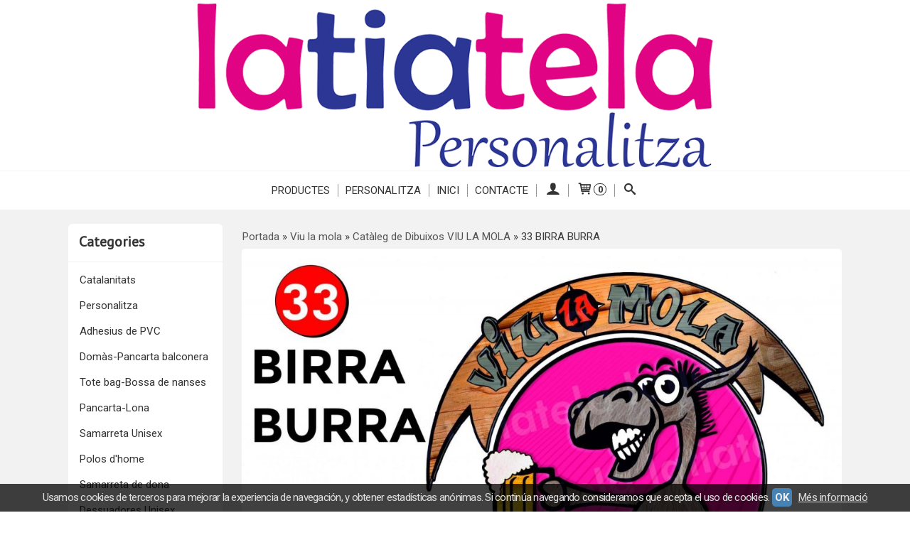

--- FILE ---
content_type: text/html; charset=utf-8
request_url: https://www.latiatela.com/c514951-33-birra-burra.html
body_size: 13988
content:
<!DOCTYPE html>
<html lang="ca" class="shop desktop light header-image category-view column2 out-the-box system-page user-guest url-id-514951">    <head prefix="og: http://ogp.me/ns# fb: http://ogp.me/ns/fb# product: http://ogp.me/ns/product#">
        <meta http-equiv="Content-Type" content="text/html; charset=utf-8" />
<meta name="viewport" content="width=device-width, initial-scale=1.0" />
<meta name="language" content="ca" />
<meta name="description" content="Il·lustració aplicable a:Roba (Samarretes, Dessuadores, Polos, etc.)Tasses, Xapes, Adhesius" />
<meta name="author" content="latiatela" />
<meta name="google-site-verification" content="1ONb-UhRy3LjV5GQPYZU3krnLdAuxoCRr2zTQJv6If0" />
<meta name="msvalidate.01" content="" />
<meta name="alexaVerifyID" content="" />
<meta name="p:domain_verify" content="" />
<meta property="og:determiner" content="a" />
<meta property="og:locale" content="es_ES" />
<meta property="og:title" content="latiatela 33 BIRRA BURRA" />
<meta property="og:description" content="Il·lustració aplicable a:Roba (Samarretes, Dessuadores, Polos, etc.)Tasses, Xapes, Adhesius" />
<meta property="og:site_name" content="latiatela" />
<meta property="og:image" content="https://cdn.palbincdn.com/users/27021/images/33-BIRRA-BURRA-1641838532.jpg" />
<meta property="fb:app_id" content="198335206866025" />
<meta property="og:type" content="website" />
<meta property="og:url" content="https://www.latiatela.com/c514951-33-birra-burra.html" />
<link rel="preconnect" href="https://cdn.palbincdn.com" />
<link crossorigin="anonymous" rel="preconnect" href="https://cdn.palbincdn.com" />
<link rel="preconnect" href="https://cdn-2.palbincdn.com" />
<link rel="dns-prefetch" href="https://cdn.palbincdn.com" />
<link rel="dns-prefetch" href="https://cdn-2.palbincdn.com" />
<link rel="dns-prefetch" href="//connect.facebook.net" />
<link rel="dns-prefetch" href="//www.facebook.com" />
<link rel="dns-prefetch" href="//static.ak.facebook.com" />
<link rel="dns-prefetch" href="//fbstatic-a.akamaihd.net" />
<link rel="dns-prefetch" href="//www.google.com" />
<link rel="dns-prefetch" href="//fonts.googleapis.com" />
<link rel="dns-prefetch" href="//apis.google.com" />
<link rel="dns-prefetch" href="//translate.google.com" />
<link rel="dns-prefetch" href="//translate.googleapis.com" />
<link rel="dns-prefetch" href="//stats.g.doubleclick.net" />
<link rel="dns-prefetch" href="//www.gstatic.com" />
<link rel="canonical" href="https://www.latiatela.com/c514951-33-birra-burra.html" />
<link rel="shortcut icon" type="image/x-icon" href="/users/27021/shop/favicon.ico" />
<link rel="stylesheet" type="text/css" href="https://cdn-2.palbincdn.com/themes/_premium/Box One/style.min.css" />
<link rel="stylesheet" type="text/css" href="https://cdn-2.palbincdn.com/css/shop-base.css?584" />
<link rel="stylesheet" type="text/css" href="https://cdn-2.palbincdn.com/css/form.css?584" />
<link rel="stylesheet" type="text/css" href="//fonts.googleapis.com/css?family=PT+Sans|Roboto:400,700&amp;subset=latin" />
<style type="text/css">
/*<![CDATA[*/
.recently-viewed-products-box{padding:20px}.responsive-phone .recently-viewed-products-box{padding:10px}.remove-recently-viewed-product{display:none;position:absolute;top:5px;right:5px;width:24px;height:24px;border-radius:50%;background:rgba(255,255,255,0.5);border:1px solid rgba(0,0,0,0.5);color:rgba(0,0,0,0.5) !important;line-height:26px}.remove-recently-viewed-product:hover{background:rgba(255,255,255,0.75);color:rgba(0,0,0,0.75) !important;border:1px solid rgba(0,0,0,0.75)}.recently-viewed-products .featured-product:hover .remove-recently-viewed-product,.recently-viewed-products-box .featured-product:hover .remove-recently-viewed-product{display:blocK}.recently-viewed-products-slider ul{margin:0}.recently-viewed-products-slider ul > li{display:inline-block;width:25%;box-sizing:border-box;padding:0 5px 0 0 !important;margin:0 !important;background:none !important;white-space:normal;vertical-align:top}.recently-viewed-products-slider ul > li:last-child{padding:0px !important}.recently-viewed-products-slider ul > li:before{content:none;padding:0 !important;margin:0 !important}.recently-viewed-products-slider{overflow-x:hidden;overflow-y:hidden;white-space:nowrap}.responsive-phone .recently-viewed-products-slider{overflow-x:auto;-webkit-overflow-scrolling:touch;-ms-overflow-style:-ms-autohiding-scrollbar}.recently-viewed-products-slider::-webkit-scrollbar{height:8px;background-color:transparent}.recently-viewed-products-slider::-webkit-scrollbar-thumb{border-radius:10px;-webkit-box-shadow:inset 0 0 6px rgba(0,0,0,.3);background-color:#777}.recently-viewed-products-slider::-webkit-scrollbar-track{background-color:transparent}.recently-viewed-products-slider:hover{overflow-x:scroll;cursor:move;margin-bottom:-8px}.firefox .recently-viewed-products-slider:hover{margin-bottom:-15px}.ie11 .recently-viewed-products-slider:hover,.ie9 .recently-viewed-products-slider:hover{margin-bottom:-17px}.ieEdge .recently-viewed-products-slider:hover{margin-bottom:-12px}
/*]]>*/
</style>
<style type="text/css">
/*<![CDATA[*/
.shopping-cart-content table td{vertical-align:middle;padding:3px 0px;font-size:0.9em;border-bottom:1px dotted #ccc;border-bottom:1px dashed rgba(125,125,125,0.2) !important}.shopping-cart-content .shopping-cart-subtotal,.shopping-cart-content .shopping-cart-subtotal a{margin-top:4px;clear:both;text-align:right}
/*]]>*/
</style>
<style type="text/css">
/*<![CDATA[*/
.hideall .init-hidden {display:none} .hideall .init-invisible, .hideall .animated-hide.animated {visibility:hidden}
/*]]>*/
</style>
<style type="text/css">
/*<![CDATA[*/
.tlite{background:#111;color:white;font-family:sans-serif;font-size:0.8rem;font-weight:normal;text-decoration:none;text-align:left;padding:0.6em 0.75rem;border-radius:4px;position:absolute;opacity:0;visibility:hidden;transition:opacity 0.4s;white-space:nowrap;box-shadow:0 0.5rem 1rem -0.5rem black;z-index:1000;-webkit-backface-visibility:hidden}.tlite-table td,.tlite-table th{position:relative}.tlite-visible{visibility:visible;opacity:0.9}.tlite::before{content:' ';display:block;background:inherit;width:10px;height:10px;position:absolute;transform:rotate(45deg)}.tlite-n::before{top:-3px;left:50%;margin-left:-5px}.tlite-nw::before{top:-3px;left:10px}.tlite-ne::before{top:-3px;right:10px}.tlite-s::before{bottom:-3px;left:50%;margin-left:-5px}.tlite-se::before{bottom:-3px;right:10px}.tlite-sw::before{bottom:-3px;left:10px}.tlite-w::before{left:-3px;top:50%;margin-top:-5px}.tlite-e::before{right:-3px;top:50%;margin-top:-5px}
/*]]>*/
</style>
<style type="text/css">
/*<![CDATA[*/
select{background:#FAFAFA;-webkit-border-radius:4px;-moz-border-radius:4px;border-radius:4px;border:1px solid #7A7A7A;margin:0 auto;width:100%;padding:4px 0;color:#525252 !important;font-size:15px;font-family:Roboto, Arial, 'Arial Unicode MS', Helvetica, Sans-Serif;font-weight:normal;font-style:normal;text-shadow:none;margin:0px}body{font-size:15px;font-family:Roboto, Arial, 'Arial Unicode MS', Helvetica, Sans-Serif}#header-logo{text-align:center}.blockquote-border{border-radius:4px}.blockquote-background{background:#FFFFFF url('images/postquote.png') no-repeat scroll;color:#424242;background-image:none}.blockquote-box{border-radius:4px;background:#FFFFFF url('images/postquote.png') no-repeat scroll;color:#424242;background-image:none}.art-postcontent .blockquote-box a,.art-postcontent .blockquote-box a.featured-product-title-link,.art-postcontent .blockquote-box a.featured-product-title-link:visited,.art-postcontent .blockquote-box a.featured-product-title-link:hover,.art-postcontent .blockquote-box h1,.art-postcontent .blockquote-box h2,.art-postcontent .blockquote-box h3,.art-postcontent .blockquote-box h4,.art-postcontent .blockquote-background h5,.art-postcontent .blockquote-box h6{color:#424242}.art-postcontent .blockquote-background a,.art-postcontent .blockquote-background a.featured-product-title-link,.art-postcontent .blockquote-background a.featured-product-title-link:visited,.art-postcontent .blockquote-background a.featured-product-title-link:hover,.art-postcontent .blockquote-background h1,.art-postcontent .blockquote-background h2,.art-postcontent .blockquote-background h3,.art-postcontent .blockquote-background h4,.art-postcontent .blockquote-background h5,.art-postcontent .blockquote-background h6{color:#424242}div.form fieldset{border-radius:4px}.ui-dialog-titlebar.ui-widget-header{border-radius:4px;background:#FFFFFF url('images/postquote.png') no-repeat scroll;color:#424242;background-image:none}.ui-accordion-header-icon,.ui-accordion-header .ui-icon{float:right}.ui-accordion-content{border-radius:4px;padding:1em 0.5em;border-top:none}h3.ui-accordion-header,h4.ui-accordion-header{border-radius:4px;background:#FFFFFF url('images/postquote.png') no-repeat scroll;color:#424242;background-image:none;margin:0px;padding:0px;padding:10px}body #cboxContent{background:#F2F2F2}body #cboxLoadedContent{background:#F2F2F2}body .ui-widget-content{background:#F2F2F2}body .ui-dialog{background:#F2F2F2;background-image:none}body .ui-dialog .ui-dialog-content{background:#F2F2F2}.art-postcontent a.h4-link-color,.art-postcontent a.h4-link-color:visited,.art-postcontent a.h4-link-color:hover{color:#333333}.art-postcontent a.h5-link-color,.art-postcontent a.h5-link-color:visited,.art-postcontent a.h5-link-color:hover{color:#333333}.art-nav{border-top:1px solid #f5f5f5}.column2 .art-post{padding-right:0px;margin-right:0px}.pal-tabs-nav{border-top:0px}.ui-widget-content{border:0px}.art-pager .active{color:#fff !important}.art-vmenublockcontent,.art-blockcontent{padding:5px 0px 10px 0px;margin:0 auto}.art-block,.art-vmenublock{margin-bottom:30px}.art-post{margin-top:0px;padding-top:0px}.featured-product{background-color:white;border-radius:4px}.featured-product-image-wrapper{padding:10px;border-bottom:4px solid #C3DAEE}.featured-product{-webkit-transition:all 0.3s linear;transition:all 0.3s linear}.featured-product:hover{filter:sepia(80%) hue-rotate(180deg) saturate(40%) brightness(90%)}.featured-product .featured-product-nav-prices{margin:20px 0px}.featured-product .featured-product-description{color:#888}.featured-product .featured-product-final-price{color:#428BCA}blockquote{border-radius:4px}#product-info .tab-content{background-color:white}#subcategories-inner,#category-description,#category-name{background-color:white;border-radius:4px;border:none}#category-description,#category-name{padding:20px}.category-image-img{border-radius:5px}.recently-viewed-products-box{background-color:white}.art-blockcontent{padding:15px}.art-blockheader,.art-vmenublockheader{padding:15px}
/*]]>*/
</style>
<style type="text/css">
/*<![CDATA[*/
.back-to-top{position:fixed;bottom:2.5em;right:0px;text-decoration:none;color:#000000;background-color:rgba(235, 235, 235, 0.80);font-weight:700;font-size:2em;padding:10px;display:none;border-radius:4px 0px 0px 4px}.back-to-top:hover{background-color:rgba(135, 135, 135, 0.50)}
/*]]>*/
</style>
<style type="text/css">
/*<![CDATA[*/
#cookieAlert{margin:0px;padding:0px;position:fixed;vertical-align:baseline;width:100%;z-index:99999;background:#333;background:rgba(0,0,0,0.75);color:#e0e0e0}.cookieAlertInner{display:block;padding:10px 10px !important;margin:0px;text-align:center;vertical-align:baseline;background:0}.cookieAlertInner .cookieAlertText{margin-bottom:20px !important;font-weight:400 !important;letter-spacing:-0.05em}.cookieAlertInner a.cookieAlertOkButton{padding:4px;background:#4682B4;text-decoration:none;color:#eee;border-radius:5px;letter-spacing:-0.03em}.cookieAlertInner a.cookieAlertLearnMore{padding-left:5px;text-decoration:underline;color:#ddd;letter-spacing:-0.03em}#cookieAlert{bottom:0px}
/*]]>*/
</style>
<style type="text/css">
/*<![CDATA[*/
#goog-gt-tt,.goog-tooltip.skiptranslate,.goog-tooltip,body > .skiptranslate{display:none !important;width:0px !important;height:0px !important;visibility:hidden !important}body > .skiptranslate > .goog-te-banner-frame.skiptranslate{display:none !important;visibility:hidden;position:absolute;opacity:0;top:0px;width:0px;height:0px;left:-10000px}body .goog-text-highlight{background-color:inherit;-webkit-box-shadow:inherit;-moz-box-shadow:inherit;box-shadow:inherit;box-sizing:inherit;-webkit-box-sizing:inherit;-moz-box-sizing:inherit;position:inherit}body{top:auto !important;position:static !important;min-height:0 !important}
/*]]>*/
</style>
<script type="text/javascript" src="https://cdn.palbincdn.com/js/jquery/jquery-1.9.1.min.js"></script>
<script type="text/javascript" src="https://cdn.palbincdn.com/js/jquery/jquery-ui-1.9.2.custom.min.js"></script>
<script type="text/javascript" src="https://www.googletagmanager.com/gtag/js?id=G-L1GJGX9GSJ" async="async"></script>
<script type="text/javascript" src="https://cdn.palbincdn.com/assets/LazySizes/lazysizes.min.js" async="async"></script>
<script type="text/javascript">
/*<![CDATA[*/
            <!-- Global site tag (gtag.js)-->
            window.dataLayer = window.dataLayer || [];
            function gtag(){dataLayer.push(arguments);}
            gtag('js', new Date());
			gtag('set', 'user_properties', {})
document.documentElement.className+=' hideall'
            gtag('config', 'G-L1GJGX9GSJ', {"groups":"analytics"});
var setHMenuOpenDirection=function(a){return(function(a){setTimeout(function(){setHMenuOpenDirection(a)},1)})}(jQuery),setPopupVMenuOpenDirection=function(b){return(function(b){setTimeout(function(){setPopupVMenuOpenDirection(b)},1)})}(jQuery),fixPopupVMenu=function(c){return(function(c){setTimeout(function(){fixPopupVMenu(c)},1)})}(jQuery),setOpenSubmenuWithNoReload=function(d){return(function(d){setTimeout(function(){setOpenSubmenuWithNoReload(d)},1)})}(jQuery),setOpenSubmenuWithHover=function(d){return(function(d){setTimeout(function(){setOpenSubmenuWithHover(d)},1)})}(jQuery),responsiveDesign=1;$(document).ready(function(){$.ajax({dataType:"script",cache:true,url:"https://cdn-2.palbincdn.com/themes/_premium/Box One/script.min.js"}).done(function(script,textStatus){if(false)$.ajax({dataType:"script",cache:true,url:"https://cdn-2.palbincdn.com/themes/_premium/Box One/script.responsive.min.js"})})})
/*]]>*/
</script>
<title>latiatela 33 BIRRA BURRA</title>
<!-- Hide Elements Trick -->
<link as="font" crossorigin="anonymous" rel="preload" href="https://cdn-2.palbincdn.com/css/iconSet/basic-shop-icons/fonts/shop-icons.woff?450" /><link href='https://cdn-2.palbincdn.com/css/iconSet/basic-shop-icons/style.css?584' rel='stylesheet' rel='preload' as='style'>
    </head>

    <body>
				<div id="art-main">
    
    
<div class="header-wrapper">    <header class="art-header header-auto">        		<h2 title="latiatela 33 BIRRA BURRA" class="shop-header-image"><a href="/" title="latiatela" class="shop-header-image-link"> <img src="https://cdn-2.palbincdn.com/users/27021/shop/header_image?54654330" alt="latiatela" class="shop-header-image-img"/>  </a></h2>
	    </header></div><nav class="pal-main-nav art-nav">	<div class="art-nav-inner">				<ul class="art-hmenu" id="shop-menu">
<li id="item-productes"><a href="javascript:void(0)">Productes</a>
<ul>
<li><a href="/c511740-catalanitats.html">Catalanitats</a></li>
<li><a href="/c309923-personalitza.html">Personalitza</a></li>
<li><a href="/c487819-adhesius-de-pvc.html">Adhesius de PVC</a></li>
<li><a href="/c537057-domas-pancarta-balconera.html">Domàs-Pancarta balconera</a></li>
<li><a href="/c538882-tote-bag-bossa-de-nanses.html">Tote bag-Bossa de nanses</a></li>
<li><a href="/c581517-pancarta-lona.html">Pancarta-Lona</a></li>
<li><a href="/c306528-samarreta-unisex.html">Samarreta Unisex</a>
<ul>
<li><a href="/c306554-samarreta-coll-rodo.html">Samarreta coll rodó</a></li>
<li><a href="/c492396-samarreta-tecnica-unisex.html">Samarreta TÈCNICA Unisex</a></li>
<li><a href="/c489471-samarreta-tirants-urban-strap.html">Samarreta tirants Urban Strap</a></li>
</ul>
</li>
<li><a href="/c553681-polo.html">Polos d'home</a></li>
<li><a href="/c306555-samarreta-de-dona.html">Samarreta de dona</a>
<ul>
<li><a href="/c481706-samarreta-de-dona-de-coto-i-coll-rodo.html">Samarreta de dona de cotó i coll rodó</a></li>
<li><a href="/c482007-samarreta-de-dona-de-coto-i-maniga-llarga.html">Samarreta de dona de cotó i màniga llarga</a></li>
<li><a href="/c481703-samarreta-dona-v-neck-coll-de-pic.html">Samarreta dona V Neck coll de pic</a></li>
<li><a href="/c490183-camiseta-mujer-tirantes-mikonos.html">Samarreta de dona de tirants MIKONOS</a></li>
<li><a href="/c310952-samarreta-de-dona-de-tirants-victoria.html">Samarreta de dona de tirants  Victoria</a></li>
<li><a href="/c488354-samarreta-de-dona-de-tirants-aruba.html">Samarreta de dona de tirants ARUBA </a></li>
</ul>
</li>
<li><a href="/c361451-dessuadores-unisex.html">Dessuadores Unisex</a>
<ul>
<li><a href="/c476773-dessuadora-classica-unisex.html">Dessuadora clàssica unisex</a></li>
<li><a href="/c476775-dessuadora-unixex-cangur.html">Dessuadora unixex cangur</a></li>
<li><a href="/c507944-dessuadora-kangur-amb-cremallera-i-butxaques.html">Dessuadora Kangur amb cremallera i butxaques</a></li>
<li><a href="/c507939-dessuadora-cremallera-i-butxaques.html">Dessuadora cremallera i butxaques</a></li>
</ul>
</li>
<li><a href="/c476723-dessuadora-de-dona.html">Dessuadora de dona</a>
<ul>
<li><a href="/c506404-dessuadora-classica-de-dona.html">Dessuadora clàssica de dona</a></li>
<li><a href="/c476776-dessuadora-kangur-de-dona.html">Dessuadora Kangur de dona</a></li>
</ul>
</li>
<li><a href="/c306556-samarreta-per-a-nennena.html">Samarreta per a nen/nena</a></li>
<li><a href="/c478157-dessuadora-nennena.html">Dessuadora nen/nena</a></li>
<li><a href="/c353627-nadons.html">Nadons</a>
<ul>
<li><a href="/c476780-body.html">Body</a></li>
</ul>
</li>
<li><a href="/c306529-tazas.html">Tasses</a></li>
<li><a href="/c372026-xapes.html">Xapes</a></li>
<li><a href="/c564439-pegats-brodats.html"> Pegats brodats</a></li>
<li><a href="/c550284-accio-pel-catala.html">Acció pel català</a>
<ul>
<li><a href="/c550290-adhesius-accio-pel-catala.html">Adhesius Acció pel català</a></li>
<li><a href="/c550285-samarreta-unisex-de-coto-i-amb-el-coll-rodo-accio-pel-catala.html">Samarreta Unisex de cotó i amb el coll rodó Acció pel català</a></li>
<li><a href="/c553322-dessuadora-classica-unisex-accio-pel-catala.html">Dessuadora clàssica unisex Acció pel català</a></li>
<li><a href="/c553324-dessuadora-unixex-cangur-accio-pel-catala.html">Dessuadora unixex cangur Acció pel català</a></li>
<li><a href="/c553332-dessuadora-cremallera-i-butxaques-accio-pel-catala.html">Dessuadora cremallera i butxaques Acció pel català</a></li>
<li><a href="/c550286-tassa-accio-pel-catala.html">Tassa Acció pel català</a></li>
<li><a href="/c550287-totebag-bossa-nansa-llarga-accio-pel-catala.html">Totebag-Bossa nansa llarga Acció pel català</a></li>
<li><a href="/c550288-xapes-accio-pel-catala.html">Xapes Acció pel català</a></li>
</ul>
</li>
<li><a href="/c497343-coloraines-de-la-mare-aurora.html">Coloraines de la mare Aurora</a>
<ul>
<li><a href="/c497353-camiseta-mujer-algodon-cuello-redondo-coloraines-de-la-mare.html">Samarreta de dona de cotó i coll rodó Coloraines de la Mare</a></li>
<li><a href="/c497350-samarreta-nennena-coloraines-de-la-mare.html">Samarreta nen/nena Coloraines de la Mare</a></li>
<li><a href="/c497365-tassa-coloraines-de-la-mare.html">Tassa coloraines de la Mare Aurora</a></li>
<li><a href="/c537799-totebag-bossa-compra.html">Totebag-Bossa compra</a></li>
</ul>
</li>
<li><a href="/c532221-bares-que-lugares.html">Bares que lugares</a></li>
<li><a href="/c532553-sherpas-team.html">Sherpas Team</a></li>
<li><a href="/c487251-viu-la-mola.html">Viu la mola</a>
<ul>
<li><a href="/c495353-cataleg-de-dibuixos-viu-la-mola.html">Catàleg de Dibuixos VIU LA MOLA</a>
<ul>
<li><a href="/c514903-1-la-castellassa.html">1 LA CASTELLASSA</a></li>
<li><a href="/c514904-2-porro.html">2 PORRÓ</a></li>
<li><a href="/c514905-3-el-parc.html">3 EL PARC</a></li>
<li><a href="/c514909-4-ruc.html">4 RUC</a></li>
<li><a href="/c514910-5-cor.html">5 COR</a></li>
<li><a href="/c514911-6-casa.html">6 CASA</a></li>
<li><a href="/c514912-7-guineu.html">7 GUINEU</a></li>
<li><a href="/c514913-8-drac.html">8 DRAC</a></li>
<li><a href="/c514914-9-muntanya.html">9 MUNTANYA</a></li>
<li><a href="/c514915-10-mapa.html">10 MAPA</a></li>
<li><a href="/c514919-11rosa-dels-vents.html">11ROSA DELS VENTS</a></li>
<li><a href="/c514922-12-runner.html">12 RUNNER</a></li>
<li><a href="/c514923-13-ferestega.html">13 FERESTEGA</a></li>
<li><a href="/c514925-14-agnes.html">14 AGNÈS</a></li>
<li><a href="/c514928-15-rosa-dels-vents-pit.html">15 ROSA DELS VENTS PIT</a></li>
<li><a href="/c514929-16-epica.html">16 ÉPICA</a></li>
<li><a href="/c514930-17-climb.html">17 CLIMB</a></li>
<li><a href="/c514931-18-empremta.html">18 EMPREMTA</a></li>
<li><a href="/c514932-19-esquitx.html">19 ESQUITX</a></li>
<li><a href="/c514933-20-picort.html">20 PICORT</a></li>
<li><a href="/c514939-21-petjada.html">21 PETJADA</a></li>
<li><a href="/c514940-22-cave.html">22 CAVE</a></li>
<li><a href="/c514941-23-obac.html">23 OBAC</a></li>
<li><a href="/c514942-24-oruga.html">24 ORUGA</a></li>
<li><a href="/c514943-25-oruga-sola.html">25 ORUGA SOLA</a></li>
<li><a href="/c514944-26-primer-aniversari.html">26 PRIMER ANIVERSARI</a></li>
<li><a href="/c514945-27-esquitx-llima.html">27 ESQUITX LLIMA</a></li>
<li><a href="/c514946-28-lalzina-del-vent.html">28 L'ALZINA DEL VENT</a></li>
<li><a href="/c514947-29-lluna-groga.html">29 LLUNA GROGA</a></li>
<li><a href="/c514948-30-connectat.html">30 CONNECTA'T</a></li>
<li><a href="/c514949-31-feel-the-dark.html">31 FEEL THE DARK</a></li>
<li><a href="/c514950-32-mola-a-ma.html">32 MOLA A MÀ</a></li>
<li class="active"><a class="active" href="/c514951-33-birra-burra.html">33 BIRRA BURRA</a></li>
<li><a href="/c514952-34-ratpenat.html">34 RATPENAT</a></li>
<li><a href="/c514953-35-capa-blanca.html">35 CAPA BLANCA</a></li>
<li><a href="/c514954-36-putas-cabras.html">36 PUTAS CABRAS</a></li>
<li><a href="/c514955-37-cor-de-roca.html">37 COR DE ROCA</a></li>
</ul>
</li>
<li><a href="/c493298-samarreta-coll-rodo-viu-la-mola.html">Samarreta coll rodó Viu la Mola</a></li>
<li><a href="/c493294-samarreta-tecnica-unisex-viu-la-mola.html">Samarreta tècnica unisex Viu la Mola</a></li>
<li><a href="/c517184-samarreta-tirants-urban-strap-viu-la-mola.html">Samarreta tirants Urban Strap Viu la Mola</a></li>
<li><a href="/c493396-samarreta-de-dona-de-coto-i-coll-rodo-viu-la-mola.html">Samarreta de dona de cotó i coll rodó Viu la Mola</a></li>
<li><a href="/c494907-samarreta-de-dona-coll-de-pic-v-neck-viu-la-mola.html">Samarreta de dona coll de pic V Neck Viu la Mola</a></li>
<li><a href="/c493599-camiseta-mujer-tirantes-mikonos-viu-la-mola.html">Samarreta de dona de tirrants MIKONOS VIU la Mola</a></li>
<li><a href="/c495227-samarreta-nennena-viu-la-mola.html">Samarreta nen/nena Viu la Mola</a></li>
<li><a href="/c508207-dessuadora-classica-unisex-viu-la-mola.html">Dessuadora clàssica unisex Viu la Mola</a></li>
<li><a href="/c508214-dessuadora-kangur-unisex-viu-la-mola.html">Dessuadora Kangur Unisex Viu la Mola</a></li>
<li><a href="/c508211-dessuadora-classica-de-dona-viiu-la-mola.html">Dessuadora clàssica de dona Viiu la Mola</a></li>
<li><a href="/c493429-adhesius-viu-la-mola.html">Adhesius Viu la Mola</a></li>
<li><a href="/c493297-tassa-viu-la-mola.html">Tassa Viu la Mola</a></li>
<li><a href="/c493430-xapes-viu-la-mola.html">Xapes Viu la Mola</a></li>
</ul>
</li>
<li><a href="/c528911-mandales-del-lluis.html">Mandales del Lluís</a></li>
</ul>
</li>
<li id="item-personalitza"><a href="/c309923-personalitza.html">Personalitza</a></li>
<li id="item-inici"><a href="/">Inici</a></li>
<li id="item-contacte"><a href="/site/contact">Contacte</a></li>
<li class="user-top-menu-separator"><span></span></li>
<li class="customer-account-menu customer-shop-menu"><a class="customer-shop-menu" aria-label="El Meu Compte" href="/login"><span class="customer-account icon-user shop-menu-icon"></span> <span class="customer-account-label customer-shop-menu-label">El Meu Compte</span></a>
<ul>
<li><a href="/login">Accedeix</a></li>
<li><a href="/register">Registrar-se</a></li>
</ul>
</li>
<li class="shopping-cart-menu customer-shop-menu"><a class="customer-shop-menu" aria-label="Cistella de la compra" href="/shoppingcart/view"><span class="customer-shopping-cart icon-cart shop-menu-icon"></span><span class="customer-shopping-cart-counter">0</span> <span class="customer-shopping-cart-label customer-shop-menu-label">Cistella de la compra</span></a>
<ul>
<li id="shopping-cart-menu-subtotal"><a href="/shoppingcart/view">Total:&nbsp;<strong>€0,00</strong></a></li>
<li class="shopping-cart-menu-links"><a href="/shoppingcart/view"><strong>Veure Cistella</strong></a></li>
</ul>
</li>
<li class="customer-search-menu customer-shop-menu"><a class="customer-search-menu-link customer-shop-menu" aria-label="Busca..." href="javascript:void(0)"><span class="customer-search icon-search shop-menu-icon"></span> <span class="customer-search-label customer-shop-menu-label">Busca...</span></a>
<ul>
<li class="customer-search-menu-form-wrapper"><a class="customer-search-menu-form-link" aria-label="Busca" href="javascript:void(0)"><form id="menu-search-form" class="art-search focusmagic" action="/product/index" method="get"><input placeholder="Busca..." id="menu-search-input" size="24" aria-label="Busca..." type="text" value="" name="searchbox" /><button type="submit" id="menu-search-input-button" class="icon-search" name=""></button></form></a></li>
</ul>
</li>
</ul>

	</div></nav>
    <div id="sheet-content" class="art-sheet clearfix">
        
        <div class="art-layout-wrapper">        <div class="art-content-layout column2">
        <div class="art-content-layout-row">
            <aside class="art-layout-cell art-sidebar1 ">
                                <div class="art-vmenublock clearfix" id="Categories">
<div class="art-vmenublockheader">
<span id = "Categories_title" class="t">Categories</span>
</div>
<div class="art-vmenublockcontent">
<ul class="art-vmenu" id="categories-vmenu">
<li><a href="/c511740-catalanitats.html">Catalanitats</a></li>
<li><a href="/c309923-personalitza.html">Personalitza</a></li>
<li><a href="/c487819-adhesius-de-pvc.html">Adhesius de PVC</a></li>
<li><a href="/c537057-domas-pancarta-balconera.html">Domàs-Pancarta balconera</a></li>
<li><a href="/c538882-tote-bag-bossa-de-nanses.html">Tote bag-Bossa de nanses</a></li>
<li><a href="/c581517-pancarta-lona.html">Pancarta-Lona</a></li>
<li><a href="/c306528-samarreta-unisex.html">Samarreta Unisex</a></li>
<li><a href="/c553681-polo.html">Polos d'home</a></li>
<li><a href="/c306555-samarreta-de-dona.html">Samarreta de dona</a></li>
<li><a href="/c361451-dessuadores-unisex.html">Dessuadores Unisex</a></li>
<li><a href="/c476723-dessuadora-de-dona.html">Dessuadora de dona</a></li>
<li><a href="/c306556-samarreta-per-a-nennena.html">Samarreta per a nen/nena</a></li>
<li><a href="/c478157-dessuadora-nennena.html">Dessuadora nen/nena</a></li>
<li><a href="/c353627-nadons.html">Nadons</a></li>
<li><a href="/c306529-tazas.html">Tasses</a></li>
<li><a href="/c372026-xapes.html">Xapes</a></li>
<li><a href="/c564439-pegats-brodats.html"> Pegats brodats</a></li>
<li><a href="/c550284-accio-pel-catala.html">Acció pel català</a></li>
<li><a href="/c497343-coloraines-de-la-mare-aurora.html">Coloraines de la mare Aurora</a></li>
<li><a href="/c532221-bares-que-lugares.html">Bares que lugares</a></li>
<li><a href="/c532553-sherpas-team.html">Sherpas Team</a></li>
<li><a href="/c487251-viu-la-mola.html">Viu la mola</a>
<ul>
<li><a href="/c495353-cataleg-de-dibuixos-viu-la-mola.html">Catàleg de Dibuixos VIU LA MOLA</a>
<ul>
<li><a href="/c514903-1-la-castellassa.html">1 LA CASTELLASSA</a></li>
<li><a href="/c514904-2-porro.html">2 PORRÓ</a></li>
<li><a href="/c514905-3-el-parc.html">3 EL PARC</a></li>
<li><a href="/c514909-4-ruc.html">4 RUC</a></li>
<li><a href="/c514910-5-cor.html">5 COR</a></li>
<li><a href="/c514911-6-casa.html">6 CASA</a></li>
<li><a href="/c514912-7-guineu.html">7 GUINEU</a></li>
<li><a href="/c514913-8-drac.html">8 DRAC</a></li>
<li><a href="/c514914-9-muntanya.html">9 MUNTANYA</a></li>
<li><a href="/c514915-10-mapa.html">10 MAPA</a></li>
<li><a href="/c514919-11rosa-dels-vents.html">11ROSA DELS VENTS</a></li>
<li><a href="/c514922-12-runner.html">12 RUNNER</a></li>
<li><a href="/c514923-13-ferestega.html">13 FERESTEGA</a></li>
<li><a href="/c514925-14-agnes.html">14 AGNÈS</a></li>
<li><a href="/c514928-15-rosa-dels-vents-pit.html">15 ROSA DELS VENTS PIT</a></li>
<li><a href="/c514929-16-epica.html">16 ÉPICA</a></li>
<li><a href="/c514930-17-climb.html">17 CLIMB</a></li>
<li><a href="/c514931-18-empremta.html">18 EMPREMTA</a></li>
<li><a href="/c514932-19-esquitx.html">19 ESQUITX</a></li>
<li><a href="/c514933-20-picort.html">20 PICORT</a></li>
<li><a href="/c514939-21-petjada.html">21 PETJADA</a></li>
<li><a href="/c514940-22-cave.html">22 CAVE</a></li>
<li><a href="/c514941-23-obac.html">23 OBAC</a></li>
<li><a href="/c514942-24-oruga.html">24 ORUGA</a></li>
<li><a href="/c514943-25-oruga-sola.html">25 ORUGA SOLA</a></li>
<li><a href="/c514944-26-primer-aniversari.html">26 PRIMER ANIVERSARI</a></li>
<li><a href="/c514945-27-esquitx-llima.html">27 ESQUITX LLIMA</a></li>
<li><a href="/c514946-28-lalzina-del-vent.html">28 L'ALZINA DEL VENT</a></li>
<li><a href="/c514947-29-lluna-groga.html">29 LLUNA GROGA</a></li>
<li><a href="/c514948-30-connectat.html">30 CONNECTA'T</a></li>
<li><a href="/c514949-31-feel-the-dark.html">31 FEEL THE DARK</a></li>
<li><a href="/c514950-32-mola-a-ma.html">32 MOLA A MÀ</a></li>
<li class="active"><a class="active" href="/c514951-33-birra-burra.html">33 BIRRA BURRA</a></li>
<li><a href="/c514952-34-ratpenat.html">34 RATPENAT</a></li>
<li><a href="/c514953-35-capa-blanca.html">35 CAPA BLANCA</a></li>
<li><a href="/c514954-36-putas-cabras.html">36 PUTAS CABRAS</a></li>
<li><a href="/c514955-37-cor-de-roca.html">37 COR DE ROCA</a></li>
</ul>
</li>
<li><a href="/c493298-samarreta-coll-rodo-viu-la-mola.html">Samarreta coll rodó Viu la Mola</a></li>
<li><a href="/c493294-samarreta-tecnica-unisex-viu-la-mola.html">Samarreta tècnica unisex Viu la Mola</a></li>
<li><a href="/c517184-samarreta-tirants-urban-strap-viu-la-mola.html">Samarreta tirants Urban Strap Viu la Mola</a></li>
<li><a href="/c493396-samarreta-de-dona-de-coto-i-coll-rodo-viu-la-mola.html">Samarreta de dona de cotó i coll rodó Viu la Mola</a></li>
<li><a href="/c494907-samarreta-de-dona-coll-de-pic-v-neck-viu-la-mola.html">Samarreta de dona coll de pic V Neck Viu la Mola</a></li>
<li><a href="/c493599-camiseta-mujer-tirantes-mikonos-viu-la-mola.html">Samarreta de dona de tirrants MIKONOS VIU la Mola</a></li>
<li><a href="/c495227-samarreta-nennena-viu-la-mola.html">Samarreta nen/nena Viu la Mola</a></li>
<li><a href="/c508207-dessuadora-classica-unisex-viu-la-mola.html">Dessuadora clàssica unisex Viu la Mola</a></li>
<li><a href="/c508214-dessuadora-kangur-unisex-viu-la-mola.html">Dessuadora Kangur Unisex Viu la Mola</a></li>
<li><a href="/c508211-dessuadora-classica-de-dona-viiu-la-mola.html">Dessuadora clàssica de dona Viiu la Mola</a></li>
<li><a href="/c493429-adhesius-viu-la-mola.html">Adhesius Viu la Mola</a></li>
<li><a href="/c493297-tassa-viu-la-mola.html">Tassa Viu la Mola</a></li>
<li><a href="/c493430-xapes-viu-la-mola.html">Xapes Viu la Mola</a></li>
</ul>
</li>
<li><a href="/c528911-mandales-del-lluis.html">Mandales del Lluís</a></li>
</ul></div>
</div><div class="art-block clearfix" id="LanguageTranslatorArtlet">
<div class="art-blockheader">
<span id = "LanguageTranslatorArtlet_title" class="t">Idioma</span>
</div>
<div class="art-blockcontent">
    <div class="language-box">
        <a id="language-box-en" href="#en" rel="nofollow" title="English" class="flag flag-en" style="background-position:-0px -0px;"><img src="/images/resources/blank.png" height="16" width="16" alt="English"></a>
        <a id="language-box-fr" href="#fr" rel="nofollow" title="French" class="flag flag-fr" style="background-position:-200px -100px;"><img src="/images/resources/blank.png" height="16" width="16" alt="French"></a>
        <a id="language-box-de" href="#de" rel="nofollow" title="German" class="flag flag-de" style="background-position:-300px -100px;"><img src="/images/resources/blank.png" height="16" width="16" alt="German"></a>
        <a id="language-box-it" href="#it" rel="nofollow" title="Italian" class="flag flag-it" style="background-position:-600px -100px;"><img src="/images/resources/blank.png" height="16" width="16" alt="Italian"></a>
        <a id="language-box-pt" href="#pt" rel="nofollow" title="Portuguese" class="flag flag-pt" style="background-position:-300px -200px;"><img src="/images/resources/blank.png" height="16" width="16" alt="Portuguese"></a>
        <a id="language-box-ru" href="#ru" rel="nofollow" title="Russian" class="flag flag-ru" style="background-position:-500px -200px;"><img src="/images/resources/blank.png" height="16" width="16" alt="Russian"></a>
        <a id="language-box-es" href="#es" rel="nofollow" title="Spanish" class="flag flag-es" style="background-position:-600px -200px;"><img src="/images/resources/blank.png" height="16" width="16" alt="Spanish"></a>
        <a id="language-box-ca" href="#ca" rel="nofollow" title="Catalan" class="flag flag-ca" style="background-position:0px -300px;"><img src="/images/resources/blank.png" height="16" width="20" alt="Catalan"></a>
    </div>
</div>
</div><div class="art-block clearfix" id="ShoppingCart">
<div class="art-blockheader">
<span id = "ShoppingCart_title" class="t">La teva Cistella (0)</span>
</div>
<div class="art-blockcontent">
<div class="shopping-cart-content">
        La cistella de la compra està buida</div></div>
</div><div class="art-block clearfix" id="SocialNetworks">
<div class="art-blockheader">
<span id = "SocialNetworks_title" class="t">Xarxes Socials</span>
</div>
<div class="art-blockcontent">
<div id="social-networks">
    <div class="social-network-instagram"><a target="_blank" class="social-network-button social-network-link" style="background:#D22660" href="https://www.instagram.com/latiatela"><span class="social-network-icon icon-instagram-squared"></span>Instagram</a></div><div class="social-network-pinterest"><a target="_blank" class="social-network-button social-network-link" style="background:#C8232C" href="https://www.pinterest.es/latela1578/_saved/"><span class="social-network-icon icon-pinterest-squared"></span>Pinterest</a></div><div class="social-network-facebook"><a target="_blank" class="social-network-button social-network-link" style="background:#1478EB" href="https://www.facebook.com/latiatela/?ref=pages_you_manage"><span class="social-network-icon icon-facebook-squared"></span>Facebook</a></div></div>
</div>
</div>                <div class="art-block clearfix" id="lateral-banner-225476">
<div class="art-blockcontent">
<div class="banner-lateral-wrapper banner-html">
    <img style="max-width: 100%;" src="https://cdn-2.palbincdn.com/images/resources/sello-rgpd-palbin-horizontal.png" alt="Compleix amb el Reglament General de Protecció de Dades (RGPD)" /></div></div>
</div>            </aside>
            <main class="art-layout-cell art-content" id="content">
                

<article id="category-sheet" class="art-post art-article">
    <div class="art-postmetadataheader clearfix">
        <div class="art-postheadericons art-metadata-icons">
            <div id="breadcrumbs">
                <div itemscope="itemscope" itemtype="http://schema.org/BreadcrumbList">
<span itemprop="itemListElement" itemscope="itemscope" itemtype="http://schema.org/ListItem"><a itemprop="item" href="/"><span itemprop="name">Portada</span></a><meta itemprop="position" content="1" /></span> &raquo; <span itemprop="itemListElement" itemscope="itemscope" itemtype="http://schema.org/ListItem"><a itemprop="item" href="https://www.latiatela.com/c487251-viu-la-mola.html"><span itemprop="name">Viu la mola</span></a><meta itemprop="position" content="2" /></span> &raquo; <span itemprop="itemListElement" itemscope="itemscope" itemtype="http://schema.org/ListItem"><a itemprop="item" href="https://www.latiatela.com/c495353-cataleg-de-dibuixos-viu-la-mola.html"><span itemprop="name">Catàleg de Dibuixos VIU LA MOLA</span></a><meta itemprop="position" content="3" /></span> &raquo; <span>33 BIRRA BURRA</span></div>            </div>
        </div>
    </div>
    <div class="art-postcontent art-postcontent-0 clearfix">
        <div class="category-image"><img class="category-image-img lazyload blur-up" data-srcset="https://cdn.palbincdn.com/users/27021/images/33-BIRRA-BURRA-1641838532@x1600.jpg 1600w, https://cdn.palbincdn.com/users/27021/images/33-BIRRA-BURRA-1641838532@x1200.jpg 1200w, https://cdn.palbincdn.com/users/27021/images/33-BIRRA-BURRA-1641838532@x1024.jpg 1024w, https://cdn.palbincdn.com/users/27021/images/33-BIRRA-BURRA-1641838532@x768.jpg 768w, https://cdn.palbincdn.com/users/27021/images/33-BIRRA-BURRA-1641838532@x256.jpg 256w" data-sizes="auto" data-src="https://cdn.palbincdn.com/users/27021/images/33-BIRRA-BURRA-1641838532.jpg" src="https://cdn.palbincdn.com/users/27021/images/33-BIRRA-BURRA-1641838532@x256--f[gb].jpg" alt="33 BIRRA BURRA" /></div>        <h1 id="category-name" class="art-postheader model-name">33 BIRRA BURRA</h1>        <div id="category-description"><p>Il·lustració aplicable a:<br>Roba (Samarretes, Dessuadores, Polos, etc.)<br>Tasses, Xapes<span class="hiddenGrammarError">, Adhesius</span></p></div>	                        <div id="category-subcategories">
                            </div>
                <div id="category-products">
                            <blockquote class="error">
                    No s'han trobat productes                </blockquote>
                <br class="br-space">
                    <div id="not-found">
    <div id="not-found-search-box" class="blockquote-border">
        Podeu intentar fer una cerca a la botiga:        <form class="focusmagic form" action="/product/index" method="get">            <input size="24" type="text" value="" name="searchbox" id="searchbox" />            <span class="art-button-wrapper">
                <input class="art-button" type="submit" value="Busca" />            </span>
        </form>    </div>
</div>





    
                    </div>
        <div id="category-long-description"><p>Presentació en format gran per visibilitzar la Il·lustració amb detall.</p><p>IMPRESSIÓ a Roba (Samarretes, Dessuadores, Polos, etc)</p><p>Tasses, Xapes, Adhesius</p></div>	            <div id="recently-products"></div>    </div>
</article>            </main>
        </div>
    </div>
    </div>
            
    </div>        <footer class="art-footer blur-demo-content edit-mode-hidden">
        <div class="art-footer-inner">
                
    <div class="vertical-footer">
    <div class="art-content-layout-wrapper layout-item-0">
        <div class="art-content-layout layout-item-1">
            <div class="art-content-layout-row">
                <div class="art-layout-cell layout-item-2" style="width: 100%" >
                                            <div class="footer-text">
                            <p><strong>Gràcies per visitar-nos. Fem realitat les teves idees.</strong></p>

<ul><li><strong>WhatsApp</strong>: <a href="https://wa.me/34609723429" target="_blank" rel="noreferrer noopener">609 72 34 29</a>.</li><li><strong>Telèfon</strong>: <a href="tel:609723429" target="_blank" rel="noreferrer noopener">609 72 34 29</a>.</li><li><strong>Correu electrònic</strong>: <a href="/cdn-cgi/l/email-protection#412d2035242d20012d2035242d206f222035" target="_blank" rel="noreferrer noopener"><span class="__cf_email__" data-cfemail="7c101d0819101d3c101d0819101d521f1d08">[email&#160;protected]</span></a>.</li><li><strong>Instagram</strong>: <a href="https://www.instagram.com/latiatela">https://www.instagram.com/latiatela</a></li></ul>                            <div class="footer-seo-text">Visita latiatela i compra o personalitza samarretes, tasses, xapes, totebags i gorres. Envia'ns un disseny i et farem una impressió de qualitat.</div>
                        </div>
                                    </div>
            </div>
        </div>
    </div>
    <div class="art-content-layout-wrapper layout-item-0">
        <div class="art-content-layout layout-item-1">
            <div class="art-content-layout-row">
                                                    <div id="art-footer-categories" class="art-layout-cell layout-item-2" style="width: 25%" >
                        <ul id="categories-vmenu-footer">
<li><a href="/c511740-catalanitats.html">Catalanitats</a></li>
<li><a href="/c309923-personalitza.html">Personalitza</a></li>
<li><a href="/c487819-adhesius-de-pvc.html">Adhesius de PVC</a></li>
<li><a href="/c537057-domas-pancarta-balconera.html">Domàs-Pancarta balconera</a></li>
<li><a href="/c538882-tote-bag-bossa-de-nanses.html">Tote bag-Bossa de nanses</a></li>
<li><a href="/c581517-pancarta-lona.html">Pancarta-Lona</a></li>
<li><a href="/c306528-samarreta-unisex.html">Samarreta Unisex</a></li>
<li><a href="/c553681-polo.html">Polos d&#039;home</a></li>
<li><a href="/c306555-samarreta-de-dona.html">Samarreta de dona</a></li>
<li><a href="/c361451-dessuadores-unisex.html">Dessuadores Unisex</a></li>
<li><a href="/c476723-dessuadora-de-dona.html">Dessuadora de dona</a></li>
<li><a href="/c306556-samarreta-per-a-nennena.html">Samarreta per a nen/nena</a></li>
<li><a href="/c478157-dessuadora-nennena.html">Dessuadora nen/nena</a></li>
<li><a href="/c353627-nadons.html">Nadons</a></li>
<li><a href="/c306529-tazas.html">Tasses</a></li>
<li><a href="/c372026-xapes.html">Xapes</a></li>
<li><a href="/c564439-pegats-brodats.html"> Pegats brodats</a></li>
<li><a href="/c550284-accio-pel-catala.html">Acció pel català</a></li>
<li><a href="/c497343-coloraines-de-la-mare-aurora.html">Coloraines de la mare Aurora</a></li>
<li><a href="/c532221-bares-que-lugares.html">Bares que lugares</a></li>
<li><a href="/c532553-sherpas-team.html">Sherpas Team</a></li>
<li><a href="/c487251-viu-la-mola.html">Viu la mola</a></li>
<li><a href="/c528911-mandales-del-lluis.html">Mandales del Lluís</a></li>
</ul>                    </div>
                                                                    <div id="art-footer-privacy" class="art-layout-cell layout-item-2" style="width: 25%" >
                        <ul>
                            <li><a href="#">Ves a dalt</a></li>
                            <li><a href="/site/contact">Contacta'ns</a></li>
                            <li><a href="/site/legalDisclaimer" target="_blank">Avís Legal</a></li>
                            <li><a href="/site/privacityConditions" target="_blank">Política de Privacitat</a></li>
                                                            <li><a href="/site/purchaseConditions" target="_blank">Condicions de Compra</a></li>
                                                                                        <li><a href="/site/cookiesPolicy" target="_blank">Polítiques de Cookies</a></li>
                                                    </ul>
                    </div>
                
            </div>
        </div>
    </div>
    <div class="art-content-layout-wrapper layout-item-0">
        <div class="art-content-layout layout-item-1">
            <div class="art-content-layout-row">
                <div class="art-layout-cell layout-item-2" style="width: 100%" >
                    <div class="footer-text">
                        Wagner, 21 - 08222 Terrassa, Barcelona - (Espanya) | &#x6c;ate&#108;a&#64;&#x6c;&#x61;t&#101;&#x6c;a&#x2e;c&#97;t | <a href="tel:609723429">609723429</a> <br/> <b>Horari: </b>De 9 a 13h / De 15 a 19 | <b>Temps d'entrega: </b>48-72 h                        <br>
                        (*) Preus sense impostos inclosos                    </div>
                                                                <div class="footer-logo-wrapper">
                            <img class="footer-logo lazyload" data-srcset="/users/27021/shop/logo@x384.jpg?2623339048 384w, /users/27021/shop/logo@x256.jpg?2623339048 256w, /users/27021/shop/logo@x128.jpg?2623339048 128w, /users/27021/shop/logo@x64.jpg?2623339048 64w" data-sizes="auto" srcset="[data-uri]" src="/users/27021/shop/logo.jpg?2623339048" alt="latiatela" />                        </div>
                    					                        <hr class="hr-soften"/>
                        <p><strong>Accepted payment methods</strong></p>
                        <div class="footer-payment-methods-wrapper">
							<img class="footer-payment-method  lazyload" data-src="https://cdn-2.palbincdn.com/images/payment/paypal.svg?584" alt="PayPal" /><img class="footer-payment-method  lazyload" data-src="https://cdn-2.palbincdn.com/images/payment/credit_cards.svg?584" alt="Targeta de crèdit" />                        </div>
					                </div>
            </div>
        </div>
    </div>
</div>
            <p class="art-page-footer">
    <span id="art-footnote-links">
    <span class="notranslate">latiatela</span> - Copyright © 2026 [27021] - Powered by Palbin.com    </span>
</p>
        </div>
    </footer>
</div>		<a class="back-to-top" href="javascript:void(0)">&#8613;</a>

<div id="cookieAlert" class="fixed-bottom py-1 py-md-2 px-1 px-md-4 text-center bg-dark text-white" style="display: none"><div class="cookieAlertInner" style="line-height: 1.3em;"><span class="cookieAlertText">Usamos cookies de terceros para mejorar la experiencia de navegación, y obtener estadísticas anónimas. Si continúa navegando consideramos que acepta el uso de cookies.</span> <strong><a class="cookieAlertOkButton btn-link btn-light px-1 text-dark" href="javascript:void(0);">OK</a></strong> <a class="cookieAlertLearnMore text-secondary" target="_blank" href="/site/cookiesPolicy">Més informació</a></div></div><!-- SpamBot blackhole -->
<a rel="nofollow" style="display:none" class="init-hidden" href="/site/blackhole">Do NOT follow this link or you will be banned from the site!</a>
<style></style>
	<div id="fb-root"></div><script data-cfasync="false" src="/cdn-cgi/scripts/5c5dd728/cloudflare-static/email-decode.min.js"></script><script type="text/javascript" src="https://cdn-2.palbincdn.com/js/tlite/tlite.js" async="async"></script>
<script type="text/javascript" src="https://cdn-2.palbincdn.com/js/custom.js?584" async="async"></script>
<script type="text/javascript" src="https://cdn-2.palbincdn.com/js/jquery/jquery.cookies.2.2.0.min.js" async="async"></script>
<script type="text/javascript">
/*<![CDATA[*/
            gtag('event', 'view_item_list', {"name":"33 BIRRA BURRA","id":"514951","breadcrumb":"Viu la mola > Cat\u00e0leg de Dibuixos VIU LA MOLA","type":"category","items":[],"send_to":"analytics"});
$(document).ready(function(){if(window.addEventListener){window.addEventListener('scroll',scroller,false)}else if(window.attachEvent)window.attachEvent('onscroll',scroller)});var topOffset=160
function scroller(){var scrollTop=document.documentElement.scrollTop||document.body.scrollTop;if(scrollTop>topOffset){$('.art-nav').eq(0).addClass('art-nav-fixed')}else $('.art-nav').eq(0).removeClass('art-nav-fixed')}
function customTransToLang(targetLanguage,sourceLanguage){sourceLanguage=sourceLanguage||'ca';window.location="#googtrans("+sourceLanguage+"|"+targetLanguage+")";window.location.reload(true)}
function googleTranslateElementInit(){new google.translate.TranslateElement({pageLanguage:'ca',layout:google.translate.TranslateElement.InlineLayout.SIMPLE,autoDisplay:false},"google_translate_element")}
function asyncCallback() {
        
      }
jQuery(function($) {
	var htmlStorage={removeItem:function(name){localStorage.removeItem(name);localStorage.removeItem(name+'_time')},setItem:function(name,value,expires){var expires=(expires===undefined)?3600*24:expires,date=new Date(),schedule=Math.round((date.setSeconds(date.getSeconds()+expires))/1e3);localStorage.setItem(name,value);localStorage.setItem(name+'_time',schedule)},getItem:function(name){var date=new Date(),current=Math.round(+date/1e3),stored_time=localStorage.getItem(name+'_time');if(stored_time==undefined||stored_time=='null')stored_time=0;if(stored_time<current){htmlStorage.removeItem(name);return null}else return localStorage.getItem(name)}}
	var template="<li data-product-id='{product_id}'> <figure class='featured-product' data-product-id='{product_id}' id='recently-viewed-product-{product_id}'> <div class='featured-product-image-wrapper'> <a class='featured-product-image-link link-block' href='{product_link}'> <img class='featured-product-image-img' src='{product_image}' alt='{product_image_alt}'/> </a> <a class='remove-recently-viewed-product' href='javascript:void(0)'><span class='icon-trash'></span></a> </div> <figcaption class='featured-product-nav'> <div class='featured-product-title featured-title'><a class='featured-product-title-link h5-link-color' href='{product_link}'>{product_name}</a></div> <div class='featured-product-nav-prices featured-nav-prices'> <span class='featured-product-final-price notranslate'>{product_final_price}</span> <span class='featured-product-old-price notranslate'>{product_old_price}</span> </div> </figcaption> </figure> </li>",showRecentlyViewedProducts=function(storedRecentlyViewedProducts){var storedRecentlyViewedProductsJSON=storedRecentlyViewedProducts!=undefined?JSON.parse(storedRecentlyViewedProducts):{},html="<h3 class='recently-viewed-products-title'>Productos vistos recientemente</h3>";html+="<div class='blockquote-box recently-viewed-products-box'>";html+="<div class='recently-viewed-products-slider'><ul class='slides'>";var productsCounter=0;for(var product in storedRecentlyViewedProductsJSON){html+=template.replace(/\{product_(id|link|image|image_alt|name|final_price|old_price)\}/gi,function(matched){return storedRecentlyViewedProductsJSON[product][matched]});productsCounter++};html+="</ul></div></div>";$('#recently-products').html(html);$('#recently-products').on('click','.remove-recently-viewed-product',function(e){removeSlide($(e.target).parents('li'))})},removeSlide=function(slide){var product_id=slide.attr('data-product-id'),storedRecentlyViewedProductsJSON=JSON.parse(htmlStorage.getItem('recentlyViewedProducts'));delete storedRecentlyViewedProductsJSON[product_id];htmlStorage.setItem('recentlyViewedProducts',JSON.stringify(storedRecentlyViewedProductsJSON));slide.remove()},storedRecentlyViewedProducts=htmlStorage.getItem('recentlyViewedProducts');if(storedRecentlyViewedProducts!=null)showRecentlyViewedProducts(storedRecentlyViewedProducts)
	
	        // Add all clicable header
	        $('.art-header').css('cursor','pointer');
	        $('.art-header').click(function(){
	                window.location=$(this).find('a').attr('href');
	                return false;
	        });
	        
	var searchMenu=$('.art-hmenu li.customer-search-menu'),searchList=$('.art-hmenu li.customer-search-menu > ul'),searchInput=$('.art-hmenu li.customer-search-menu #menu-search-input'),searchIcon=$('.art-hmenu li.customer-search-menu .customer-search.icon-search');searchIcon.on('click',function(e){e.preventDefault();searchInput.click().focus()});searchMenu.on('mouseenter',function(e){searchList.show().css({visibility:'visible',top:'100%'})}).on('mouseleave',function(e){if(searchInput.val()===''&&!searchInput.is(':focus'))searchList.fadeOut('fast')});$(document).on('click',function(event){if(!$(event.target).closest(searchList).length&&!$(event.target).closest(searchMenu).length)$.when(searchList.fadeOut('fast')).done(function(){searchList.css('display:none ')})})
            $.extend(window.lazySizesConfig, window.lazySizesConfig, {"minSize":35});
	$(window).scroll(function(){if($(this).scrollTop()>500){$('.back-to-top').fadeIn(350)}else $('.back-to-top').fadeOut(350)});$('.back-to-top').click(function(event){event.preventDefault();$('html, body').animate({scrollTop:0},350);return false})
	        
	        function setAlertCookie(){
	            localStorage.setItem('cookieAlert', 1);
	        };
	        function setAlertCookieAndHide(){
	            setAlertCookie();
	            setGoogleConsentMode('update', 'granted');
	            $('#cookieAlert').hide();
	        };
	        function setGoogleConsentMode(type, mode) {
				var type = type || 'default';
				var mode = mode || 'denied';
				if (typeof gtag !== 'undefined') {
					gtag('consent', type, {
					    'ad_user_data': mode,
					    'ad_personalization': mode,
					    'ad_storage': mode,
					    'analytics_storage': mode
				    });
	                /** For Google Tag Manager >> **/
	                window.dataLayer = window.dataLayer || [];
					window.dataLayer.push( {'palbin.consentmode.modes':{'ad_storage':'granted','ad_user_data':'granted','ad_personalization':'granted','analytics_storage':'granted','functionality_storage':'granted','personalization_storage':'granted','security_storage':'granted'}} );;
					window.dataLayer.push( {'palbin.event':{'category':'consentmode','action':'updateConsent','label':'','value':0},'event':'palbin.event'} );;
	                /** << For Google Tag Manager **/
	                
				    clearInterval(googleConsentModeInterval);
				    console.debug('Google consent mode ' + type + ' is: ' + mode);
				}
		    }
		    
		    var gcmCounter = 0;
			var googleConsentModeInterval = setInterval(function(){
			    gcmCounter += 1;
			    if(gcmCounter === 10){
			        clearInterval(googleConsentModeInterval);
			    }
			    setGoogleConsentMode('default', 'denied');
			}, 200); 
	
	        
	        $(document).on('click', '.cookieAlertOkButton', setAlertCookieAndHide);
	        if (localStorage.getItem('cookieAlert') != '1') {
	            $('#cookieAlert').show();
	        };
	            setAlertCookie();
	$('.language-box').on("click",".flag, .translate-lang, a:has(img[alt='flag'])",function(e){e.preventDefault();var rel=$(e.currentTarget).attr("href");customTransToLang(rel.split('#')[1])});var urlHash=document.location.hash.substr(1,document.location.hash.length),langHashArray=urlHash.match(/\(([^)]+)\|([^)]+)\)/),langHashTarget;$(document).on("cookies.loaded",function(){if(langHashArray!=null){var langHashSource=langHashArray[1];langHashTarget=langHashArray[2];var parts=location.hostname.split("."),subdomain=parts.shift(),domain=parts.join(".");if(langHashTarget==langHashSource||langHashTarget=='ca'){if($.cookies!=undefined){$.cookies.del("googtrans");$.cookies.del("googtrans",{domain:domain,path:"/"})}}else loadTranslatorScript()}else if($.cookies!=undefined&&$.cookies.get('googtrans')){var cookieLang=$.cookies.get('googtrans');langHashTarget=cookieLang.split('/')[2];loadTranslatorScript()}})
	function loadTranslatorScript(){$(document.head).append(decodeURIComponent("%3Cscript%20src%3D%22%2F%2Ftranslate.google.com%2Ftranslate_a%2Felement.js%3Fcb%3DgoogleTranslateElementInit%22%20async%3E%3C%2Fscript%3E"));setTimeout(function(){$("body, html").removeAttr("style")},2500)}
	var customTranslations={".featured-product-ribbon, .product-tag, .featured-product-tag":{en:{Exhausted:"Out of Stock"}}};for(var selector in customTranslations){var observer=new MutationObserver(function(mutations){mutations.forEach(function(mutation){var targetNode=mutation.target,strlang=targetNode.innerText||"";for(var lang in customTranslations[selector])if(langHashTarget===lang)for(var from in customTranslations[selector][lang])if(strlang.toLowerCase()===from.toLowerCase())$(targetNode).text(customTranslations[selector][lang][from])})}),elementsToObserve=document.querySelectorAll(selector);elementsToObserve.forEach(function(elm){observer.observe(elm,{childList:true})})}
});
jQuery(window).on('load',function() {

setTimeout(function(){window.fbAsyncInit = function(){FB.init({'appId':'198335206866025','version':'v3.0','cookie':true,'status':false,'xfbml':true,'frictionlessRequests':false,'hideFlashCallback':null});asyncCallback();};
                (function(d, s, id){
                     var js, fjs = d.getElementsByTagName(s)[0];
                     if (d.getElementById(id)) {return;}
                     js = d.createElement(s); js.id = id;
                     js.src = '//connect.facebook.net/es_ES/sdk.js';
                     fjs.parentNode.insertBefore(js, fjs);
                 }(document, 'script', 'facebook-jssdk'));}, 4000)
});
/*]]>*/
</script>
<script defer src="https://static.cloudflareinsights.com/beacon.min.js/vcd15cbe7772f49c399c6a5babf22c1241717689176015" integrity="sha512-ZpsOmlRQV6y907TI0dKBHq9Md29nnaEIPlkf84rnaERnq6zvWvPUqr2ft8M1aS28oN72PdrCzSjY4U6VaAw1EQ==" data-cf-beacon='{"version":"2024.11.0","token":"12b0e0b6a24d49448c38f95ffdec52cf","r":1,"server_timing":{"name":{"cfCacheStatus":true,"cfEdge":true,"cfExtPri":true,"cfL4":true,"cfOrigin":true,"cfSpeedBrain":true},"location_startswith":null}}' crossorigin="anonymous"></script>
</body>
</html><script type="application/ld+json">
[{"@context":"http:\/\/schema.org","@type":"Organization","name":"latiatela","url":"https:\/\/www.latiatela.com","description":"Visita latiatela i compra o personalitza samarretes, tasses, xapes, totebags i gorres. Envia'ns un disseny i et farem una impressi\u00f3 de qualitat.","logo":"https:\/\/www.latiatela.com\/users\/27021\/shop\/logo.jpg","sameAs":["https:\/\/www.instagram.com\/latiatela","https:\/\/www.facebook.com\/latiatela\/?ref=pages_you_manage"],"contactPoint":{"@type":"ContactPoint","telephone":"+34","contactType":"customer support"}},{"@context":"http:\/\/schema.org","@type":"WebSite","url":"https:\/\/www.latiatela.com","name":"latiatela"},{"@context":"http:\/\/schema.org","@type":"LocalBusiness","name":"latiatela","image":"https:\/\/www.latiatela.com\/users\/27021\/shop\/logo.jpg","email":"latela@latela.cat","telephone":"","url":"https:\/\/www.latiatela.com","address":{"@type":"PostalAddress","streetAddress":"Wagner, 21","addressLocality":"Terrassa","addressRegion":"Barcelona","addressCountry":"ES","postalCode":"08222"}}]
</script>